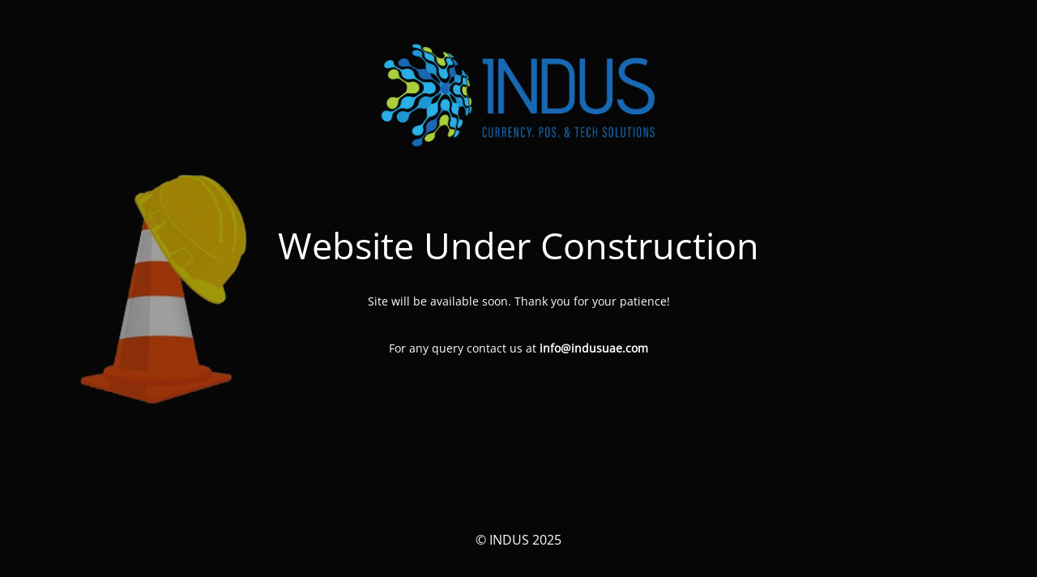

--- FILE ---
content_type: text/html; charset=UTF-8
request_url: https://indusuae.com/product/giesecke-devrient-bps_c1/
body_size: 1568
content:
<!DOCTYPE html>
<html lang="en-US">
<head>
	<meta charset="UTF-8" />
	<title>INDUS is undergoing maintenance</title>	<link rel="icon" href="https://indusuae.com/wp-content/uploads/2020/08/cropped-Logo-512-32x32.png" sizes="32x32" />
<link rel="icon" href="https://indusuae.com/wp-content/uploads/2020/08/cropped-Logo-512-192x192.png" sizes="192x192" />
<link rel="apple-touch-icon" href="https://indusuae.com/wp-content/uploads/2020/08/cropped-Logo-512-180x180.png" />
<meta name="msapplication-TileImage" content="https://indusuae.com/wp-content/uploads/2020/08/cropped-Logo-512-270x270.png" />
	<meta name="viewport" content="width=device-width, maximum-scale=1, initial-scale=1, minimum-scale=1">
	<meta name="description" content="CURRENCY | POS &amp; TECH SOLUTIONS"/>
	<meta http-equiv="X-UA-Compatible" content="" />
	<meta property="og:site_name" content="INDUS - CURRENCY | POS &amp; TECH SOLUTIONS"/>
	<meta property="og:title" content="INDUS is undergoing maintenance"/>
	<meta property="og:type" content="Maintenance"/>
	<meta property="og:url" content="https://indusuae.com"/>
	<meta property="og:description" content="&nbsp;

Site will be available soon. Thank you for your patience!

&nbsp;

For any query contact us at info@indusuae.com"/>
				<meta property="og:image" content="https://indusuae.com/wp-content/uploads/2020/12/LOGO.png" />
			<meta property="og:image:url" content="https://indusuae.com/wp-content/uploads/2020/12/LOGO.png"/>
			<meta property="og:image:secure_url" content="https://indusuae.com/wp-content/uploads/2020/12/LOGO.png"/>
			<meta property="og:image:type" content="png"/>
			<link rel="profile" href="http://gmpg.org/xfn/11" />
	<link rel="pingback" href="https://indusuae.com/xmlrpc.php" />
	<link rel='stylesheet' id='mtnc-style-css' href='https://indusuae.com/wp-content/plugins/maintenance/load/css/style.css?ver=1763179574' type='text/css' media='all' />
<link rel='stylesheet' id='mtnc-fonts-css' href='https://indusuae.com/wp-content/plugins/maintenance/load/css/fonts.css?ver=1763179574' type='text/css' media='all' />
<style type="text/css">body {background-color: #111111}.preloader {background-color: #111111}body {font-family: Open Sans; }.site-title, .preloader i, .login-form, .login-form a.lost-pass, .btn-open-login-form, .site-content, .user-content-wrapper, .user-content, footer, .maintenance a{color: #ffffff;} a.close-user-content, #mailchimp-box form input[type="submit"], .login-form input#submit.button  {border-color:#ffffff} input[type="submit"]:hover{background-color:#ffffff} input:-webkit-autofill, input:-webkit-autofill:focus{-webkit-text-fill-color:#ffffff} body &gt; .login-form-container{background-color:#111111}.btn-open-login-form{background-color:#111111}input:-webkit-autofill, input:-webkit-autofill:focus{-webkit-box-shadow:0 0 0 50px #111111 inset}input[type='submit']:hover{color:#111111} #custom-subscribe #submit-subscribe:before{background-color:#111111} </style>    
    <!--[if IE]><script type="text/javascript" src="https://indusuae.com/wp-content/plugins/maintenance/load/js/jquery.backstretch.min.js"></script><![endif]--><link rel="stylesheet" href="https://fonts.bunny.net/css?family=Open%20Sans:300,300italic,regular,italic,600,600italic,700,700italic,800,800italic:300"></head>

<body class="maintenance ">

<div class="main-container">
	<div class="preloader"><i class="fi-widget" aria-hidden="true"></i></div>	<div id="wrapper">
		<div class="center logotype">
			<header>
				        <div class="logo-box" rel="home">
            <img src="https://indusuae.com/wp-content/uploads/2020/12/LOGO.png" srcset="https://indusuae.com/wp-content/uploads/2020/12/LOGO.png 2x" width="350"  alt="logo">
        </div>
    			</header>
		</div>
		<div id="content" class="site-content">
			<div class="center">
                <h2 class="heading font-center" style="font-weight:300;font-style:normal">Website Under Construction</h2><div class="description" style="font-weight:300;font-style:normal"><p>&nbsp;</p>
<p>Site will be available soon. Thank you for your patience!</p>
<p>&nbsp;</p>
<p>For any query contact us at <strong>info@indusuae.com</strong></p>
</div>			</div>
		</div>
	</div> <!-- end wrapper -->
	<footer>
		<div class="center">
			<div style="font-weight:300;font-style:normal">© INDUS 2025</div>		</div>
	</footer>
					<picture class="bg-img">
						<img class="skip-lazy" src="https://indusuae.com/wp-content/uploads/2020/12/sdfdsdf.png">
		</picture>
	</div>

<script type="text/javascript" src="https://indusuae.com/wp-includes/js/jquery/jquery.min.js?ver=3.7.1" id="jquery-core-js"></script>
<script type="text/javascript" src="https://indusuae.com/wp-includes/js/jquery/jquery-migrate.min.js?ver=3.4.1" id="jquery-migrate-js"></script>
<script type="text/javascript" id="_frontend-js-extra">
/* <![CDATA[ */
var mtnc_front_options = {"body_bg":"https:\/\/indusuae.com\/wp-content\/uploads\/2020\/12\/sdfdsdf.png","gallery_array":[],"blur_intensity":"5","font_link":["Open Sans:300,300italic,regular,italic,600,600italic,700,700italic,800,800italic:300"]};
/* ]]> */
</script>
<script type="text/javascript" src="https://indusuae.com/wp-content/plugins/maintenance/load/js/jquery.frontend.js?ver=1763179574" id="_frontend-js"></script>

</body>
</html>
